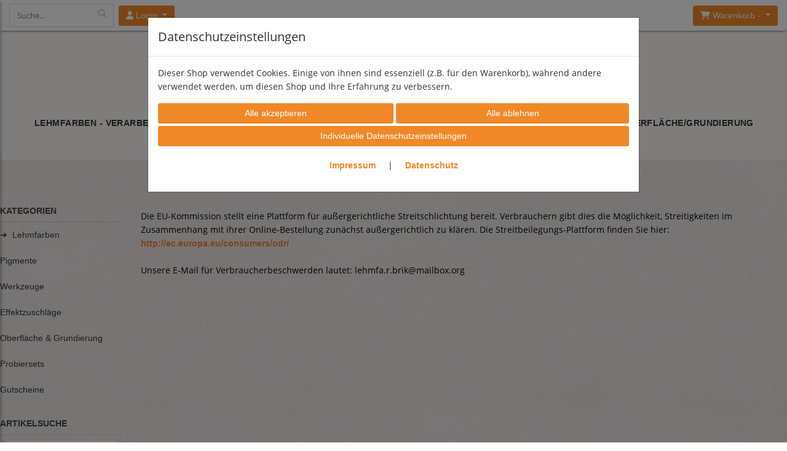

--- FILE ---
content_type: text/html; charset=UTF-8
request_url: https://www.lehmfarben-shop.de/content/streitschlichtung
body_size: 10160
content:

<!DOCTYPE html>
<html lang="de">
<head>

		<base href="//www.lehmfarben-shop.de" />
	<meta http-equiv="Content-Language" content="de" />
    <meta charset="utf-8">  
	<meta http-equiv="content-type" content="text/html; charset=utf-8">
    <title>-- EU-Streitschlichtung - Lehmfarben & Lehmstreichputze direkt vom Hersteller</title>
    <meta name="keywords" content="" />
    <meta name="description" content="" />
	<meta name="viewport" content="width=device-width, initial-scale=1, shrink-to-fit=no">
	<link href="/data/pics/favicon/favicon_1585052736.ico" rel="shortcut icon" type="image/x-icon" /><meta name="google-site-verification" content="eMwgHtYJYCw0xkRO7o7j6JZBMIgQcTmUFPwwTPZvvtY" /><meta name="msvalidate.01" content="4BC8057DA04389F4EB67CB62A53C7956" /><meta name="robots" content="index, follow" />
	<link rel="alternate" type="application/rss+xml" title="Lehmfarben & Lehmstreichputze direkt vom Hersteller RSS Feed" href="/rss" />
	<link rel="canonical" href="https://www.lehmfarben-shop.de/content/streitschlichtung"/>    <meta name="page-topic" content="" />
    <meta name="distribution" content="global" />
	<meta HTTP-EQUIV="cache-control" content="no-cache" />

    
	<noscript>
		<link rel="STYLESHEET" media="screen" type="text/css" href="/style" />
	</noscript>			
		
		<script type="text/javascript" src="/javascript"></script>
		
				
		<script type="text/javascript">
			
			document.write('<link rel="stylesheet" media="screen" type="text/css" href="/style">');

			/* <![CDATA[ */
			_confg['demo'] = false;			
			_confg['cancel_orderprocess_id'] = 391702120;
			_confg['last_page_name'] = 'content/streitschlichtung';
			_confg['last_page_name_temp'] = 'content/streitschlichtung';
			_confg['load_social_media'] = true;
			_confg['standalone_orderprocess'] = true;
			_confg['gallery_scroll_animation'] = 3;
			_confg['popup_after_into_cart'] = true;
			_confg['curreny_code_type'] = 'EUR';
			
			var hashManager;			

			$(function() {
				onload();

				// convert html to ajax links
				optimize_html_links();
				optimize_special_html_links();
				
				// HISTORY
				History.Adapter.bind(window,'statechange',function() {
					historyTarget(History.getState().data.id);
				});
				
				// if ID in url
				if ( (391702120 != 0) && (!false) ) {
											// NON-JS-tagcloud-link to JS
						if (document.URL.search(/\/search\/+/) != -1) {
							var tagcloud_data = document.URL.split('/search/');
							$('#input_topsearch').val(decodeURI(tagcloud_data[1]));
							search('top');
						}
						else {
							var reloaded_pagename = 'page';
							if (true) {
								// extract name in html5-format-url
								reloaded_pagename = 'streitschlichtung';
							}						
							_confg['goto'] = 'reload';
							
							// add something to url, otherwise site wont reload, because its the same URL
							if (reloaded_pagename.slice(-1) == '-') {
								reloaded_pagename = reloaded_pagename.substr(0, reloaded_pagename.length-1);
							}
							else {
								reloaded_pagename = reloaded_pagename+"-";
							}
							// load requested page
							addHistoryEvent(reloaded_pagename, 391702120);
						}
									}
				// hash in URL
				else {
											//_confg['site_entered'] = true;
						_confg['scroll'] = false;
						addHistoryEvent('Startseite', 39202120);				}
				
				
				// demo slider
							});
			
						_confg['automatic_scroll'] = 'Y';

			
		var lang = [];lang['besucher_online'] = 'Besucher online';lang['captcha_error'] = 'Der Sicherheitscode wurde nicht korrekt eingegeben.';lang['diese_email_existiert_nicht'] = 'Diese Emailadresse existiert nicht';lang['email_muss_validiert_werden'] = 'Ihnen wurde soeben eine Bestätigungs-Email zu Ihrer neuen Emailadresse geschickt. Sobald Sie diese bestätigt haben gilt diese neue Emailadresse.';lang['passwort_wurde_geaendert'] = 'Ihr Passwort wurde geändert.';lang['anfrage_nicht_versendet_weil_zu_lange_inaktiv'] = '<b>Ihre Anfrage konnte nicht versendet werden, da Sie zu lange inaktiv waren!</b><br/>Bitte loggen Sie sich erneut ein.';lang['anfrage_erfolgreich_versendet'] = '<b>Ihre Anfrage wurde erfolgreich versendet.</b><br/>Eine Antwort erhalten Sie an folgende Email-Adresse';lang['aus_warenkorb_entfernt'] = 'Produkt aus Warenkorb entfernt';lang['kein_gueltiger_wert'] = 'Kein gültiger Wert';lang['startseite'] = 'Startseite';lang['mein_konto'] = 'Mein Konto';lang['login'] = 'Login';lang['adresse_nicht_gefunden'] = 'Die folgende Adresse wurde leider nicht gefunden und kann nicht grafisch dargestellt werden';lang['von_merkzettel_entfernt'] = 'von Merkzettel entfernt';lang['auf_merkzettel_gesetzt'] = 'auf Merkzettel gesetzt';lang['ihr_kommentar_wurde_erfolgreich_eingetragen'] = 'Ihre Bewertung wurde erfolgreich eingetragen.';lang['einloggen_um_kommentar_zu_schreiben'] = 'Sie müssen eingeloggt sein um eine Bewertung eintragen zu können.';lang['alle_felder_ausfuellen'] = 'Bitte füllen Sie alle erforderlichen Felder aus';lang['bewertung_100_zeichen'] = 'Die Bewertung muss mindestens 100 Zeichen lang sein';lang['bestellstatus'] = 'Bestellstatus';lang['warenkorb'] = 'Warenkorb';lang['bitte_geben_sie_einen_suchbegriff_ein'] = 'Bitte geben Sie einen Suchbegriff ein.';lang['mindestbestellmenge_unterschritten'] = 'Die Mindestbestellmenge darf nicht unterschritten werden.';lang['mindestbestellmenge'] = 'Mindestbestellmenge';lang['bestellung_erfolgreich_versendet'] = 'Bestellung erfolgreich versendet';lang['fehlende_angaben_ergaenzen'] = 'Bitte ergänzen Sie alle fehlenden Angaben';lang['gueltige_menge_angeben'] = 'Bitte geben Sie eine gültige Menge an (ganze Zahlen)';lang['daten_geaendert'] = 'Daten wurden geändert';lang['zahlungsart_gewaehlt'] = 'Zahlungsart gewählt';lang['lieferadresse'] = 'lieferadresse';lang['suche'] = 'Suche';lang['aus_warenkorb_entfernen'] = 'Folgendes Produkt aus Warenkorb entfernen:';lang['erst_registrieren'] = 'Sie müssen sich erst registrieren / einloggen';lang['packstation_und_nummer'] = 'Packstation und Nummer';lang['strasse_und_hausnummer'] = 'Straße und Hausnummer';lang['account_geloescht'] = 'Ihr Kundenaccount wurde gelöscht.';lang['validate_same_psws'] = 'Die Passwörter müssen übereinstimmen';lang['validate_emailExists'] = 'Diese E-Mail-Adresse ist schon vergeben.';lang['validate_emailDoesNotExists'] = 'Diese E-Mail-Adresse existiert nicht.';lang['validate_wrongPSW'] = 'Das Passwort ist nicht korrekt.';lang['validate_email'] = 'Geben Sie bitte eine gültige E-Mail Adresse ein (z.B. max@mustermann.de).';lang['validate_required'] = 'Dieses Feld muss ausgefüllt werden.';lang['mindestens_xx_zeichen'] = 'Noch mindestens XX Zeichen.';			/* ]]> */
		</script>
		
			
	

</head>


<body class="" id="body" data-spy="scroll" data-target="#header" data-offset="10" style="background: url(data/pics/background/background_1584971601.jpg) repeat fixed 0 0;">
	
	<div class="body">
		<input type="hidden" id="filter_cat_id" value="none" />
		<input type="hidden" id="filter_activated" value="0" />		
		<input type="hidden" id="filter_rangeinput_min_price" value="" />
		<input type="hidden" id="filter_rangeinput_max_price" value="" />
		<input type="hidden" id="filter_rangeinput_min_current" value="" />
		<input type="hidden" id="filter_rangeinput_max_current" value="" />
		<input type="hidden" id="filter_manufacturer" value="" />
		<div class="tooltip left tooltip-fixed" id="popover_notice" tabindex="-1" role="popover">
		</div>
		<nav id="sidebar-left" class="mobile-sidebar-menu" data-toggle="collapse">
			<div class="row no-gutters m-2">
				<div class="col-8">
		<div class="header-search ml-0 align-self-center search-mobile">
			<div class="input-group">
				<input type="text" class="form-control " id="inp_search-mobile" placeholder="Suche..." onkeypress="key_press_enter(0, 0, 'search-mobile', event);">
					<span class="input-group-btn">
						<button class="btn btn-light" type="button" onclick="search('search-mobile', 0);"><i class="fa fa-search"></i></button>
					</span>
			</div>
		</div>
				</div>
				<div class="col-4">
				<div id="dismiss" class="float-right">
					<i class="fas fa-arrow-left"></i>
				</div>
				</div>
				
			</div>
			<div id="menu-content" class="m-1"></div>
		</nav>
		<nav id="sidebar-right" class="mobile-sidebar-cart" data-toggle="collapse">
			<div class="row no-gutters m-2">
				<div id="dismiss">
					<i class="fas fa-arrow-right"></i>
				</div>
			</div>
			<div class="m-2" id="cart-mobile">
			</div>
		</nav>
		<div class="overlay"></div>
		<header id="header-fixed" class="header header-scroll-control ">
			<div class="header-body container-fluid h-100">
				<div class="header-container container container-fluid p-0 h-100">
					<div class="header-row container-fluid p-0 h-100">
						<div class="col justify-content-start h-100">
							<div class="row h-100">
		<button class="btn header-btn-collapse-nav align-self-center" data-toggle="collapse" data-target=".mobile-sidebar-menu">
			<i class="fa fa-bars"></i>
		</button>
		<div class="header-search ml-0 align-self-center d-none d-lg-block">
			<div class="input-group">
				<input type="text" class="form-control header-search-inp" id="inp_search-header" placeholder="Suche..." onkeypress="key_press_enter(0, 0, 'search-header', event);">
					<span class="input-group-btn">
						<button class="btn btn-light" type="button" onclick="search('search-header', 0);"><i class="fa fa-search"></i></button>
					</span>
			</div>
		</div>
	<div id="login_outer_header" class="login_outer_header mx-2 align-self-center">
		<div class="dropdown dropdown-dont-close-on-click btn-group">
			
			<a class="btn dropdown-toggle align-self-center" data-toggle="dropdown" aria-haspopup="true" aria-expanded="false">
				<i class="fas fa-user user-button-mobile"></i>
				<span id="div_login_headline">
					Login
				</span>
			</a>
		
			
			
			<div class="dropdown-menu " id="div_login">
				
		<div class="row no-gutters p-2">
			<div class="col-12">
	<div class="box-content">
		<form>
			<div class="form-row m-0">
				<div class="form-group w-100 mb-1">
					<div class="input-group">
						<div class="input-group-prepend">
							<span class="input-group-text"><i class="fas fa-envelope fa-fw"></i></span>
						</div>
						<input id="input_email_login_:::RANDOM:::" name="email" onkeypress="key_press_enter(':::RANDOM:::', 0, 'login', event);" class="form-control form-control-sm" type="text" placeholder="Email">
					</div>
				</div>
			</div>

			<div class="form-row m-0">				
				<div class="form-group w-100">
					<div class="input-group">
						<div class="input-group-prepend">
							<span class="input-group-text"><i class="fas fa-lock fa-fw"></i></span>
						</div>
						<input id="input_psw_:::RANDOM:::" name="userpsw" onkeypress="key_press_enter(':::RANDOM:::', 0, 'login', event);" class="form-control form-control-sm" type="password" placeholder="Passwort">
					</div>
				</div>
			</div>

			<div class="form-row">
				<div class="form-group col">
					<div class="form-check form-check-inline">
						<label class="form-check-label">
							<input class="form-check-input" type="checkbox" id="remind_me_:::RANDOM:::" name="remind_me"> eingeloggt bleiben?
						</label>
					</div>
				</div>
			</div>
			
			<div class="form-row">
				<div class="form-group col">
					<button type="button" onclick="log_in(':::RANDOM:::');" class="btn btn-sm float-right mb-1 w-100 text-right">einloggen</button>
				</div>
			</div>
		</form>
	</div>
			</div>
		</div>
	<div class="row no-gutters px-2 pb-2">
		<div class="col-12">
		<a id="html_link_yq7wTHNMsy" name="registrierung" coords="index.php?id=19202120" href="/customer/register">Registrierung</a><br/>
		<a id="html_link_0CTI9vDX8Y" name="passwort-vergessen" coords="index.php?id=196021200" href="/customer/passwordreminder">Passwort vergessen</a>
	</div>
	</div>
			</div>
		</div>
	</div>
									<div class="d-lg-none align-self-center ml-auto mobile-header-logo">
										<a id="html_link_V9FrVZlsYB" name="startseite" coords="index.php?id=39202120" href="/startseite" scroll_to_top="false">
											<img alt="Logo" src="data/pics/logo/logo_mobile_1585117198.jpg">
										</a>
									</div>
								<div class="align-self-center ml-auto">
									
		<button class="btn header-btn-collapse-cart align-self-center" data-toggle="collapse" data-target=".mobile-sidebar-cart">
			<i class="fa fa-shopping-cart"></i>
		</button>
								</div>
									<div class="dropdown dropdown-mega dropdown-mega-shop dropdown-on-hover dropdown-dont-close-on-click ml-auto align-self-center" id="headerCart">
										<a class="btn btn-cart dropdown-toggle" id="headerCartButton" data-toggle="dropdown" aria-haspopup="true" aria-expanded="false">
											<i class="fas fa-shopping-cart"></i> <span id="header_cart_txt">Warenkorb - </span> <span id="header_amount">1</span> <span id="header_cart_price"></span>
										</a>
										<div class="dropdown-menu dropdown-menu-right" id="headerCart_body" aria-labelledby="headerCartButton">
											<div class="dropdown-mega-content cart">
												<div id="cart">
												</div>
											</div>
										</div>
									</div>
							</div>
						</div>
					</div>
				</div>
			</div>
		</header>
			<header id="header-logo" class="header  bg-transparent">
				<div class="header-body">
					<div id="div_logo" class="header-container container container-fluid p-0 div_logo">
						<div class="header-row container-fluid p-0" style="">
							
			<div class="card d-none d-lg-flex">
				<img onclick="addHistoryEvent('Startseite', 39202120);" onload="$(this).css('maxWidth', '250px');" class="card-img img-fluid" src="data/pics/logo/logo_1530183468.jpg?rand=264788161" alt="Logo">
				<div class="card-img-overlay">
					
		<div id="orderprocess_backtoshop_button_outer" class="orderprocess_backtoshop_button_outer hide" style="">
			<a class="btn btn-sm" href="javascript: ;" data-confirm-action="var arr=['191021202', '191021203', '191021204', '191021205', '191502120']; if ( (_confg['cancel_orderprocess_id'] != '') && (jQuery.inArray(_confg['cancel_orderprocess_id'].toString(), arr) == -1)) { addHistoryEvent(_confg['cancel_orderprocess_name'], _confg['cancel_orderprocess_id']); } else { addHistoryEvent('Startseite', 39202120); } " data-confirm="Zurück zum Shop und Bestellvorgang unterbrechen?">Zurück zum Shop</a>
			
		</div>
		<div class="header-search ml-0 align-self-center d-none d-lg-block">
			<div class="input-group">
				<input type="hidden" class="form-control " id="inp_search-logo" placeholder="Suche..." onkeypress="key_press_enter(0, 0, 'search-logo', event);">
			</div>
		</div>
				</div>
			</div>
						</div>
					</div>
				</div>
			</header>
			<header id="header" class="header header-scroll-control  bg-transparent" data-plugin-options="{'stickyEnabled': true, 'stickyEnableOnBoxed': true, 'stickyEnableOnMobile': true, 'stickyStartAt': 190, 'stickySetTop': '50px', 'stickyChangeLogo': true}">
				<div class="header-body p-0  bg-transparent">
					
					
		<div class="header-container container container-fluid p-0">
			<div class="header-row container-fluid menu">
				<div class="col justify-content-start">
					<div class="row">
						<div class="header-nav">
							<div class="header-nav-main header-nav-main-effect-1 header-nav-main-sub-effect-1">
								
<nav class="collapse nav" role="navigation">
<ul class="nav nav-pills" id="mainNav">
			<li ><a id="html_link_hCnbl0QTUb" name="service" coords="index.php?id=3910202120" href="/content/service" scroll_to_top="false">Lehmfarben - Verarbeitung</a></li><li class="dropdown link-megamenu" onclick="_confg['scroll'] = false;"><a class="dropdown-item dropdown-toggle" id="html_link_bTVSVkOuHd" name="lehmfarbe_lehmstreichputz" coords="index.php?id=29010212026" href="/p/lehmfarben/0/1" scroll_to_top="false">Lehmfarbe/Lehmstreichputz</a>
								<div class="dropdown-menu megamenu">
									<div class="container">
										<div class="row mb-3">
							<div class="col-xs-6 col-lg-3 mt-3">
								<ul class="nav flex-column">
									<li class="nav-item">
										<span class="nav-link text-bold">
											<a class="dropdown-item font-weight-bold" id="html_link_ygTyBtvMzJ" name="lehmfarbserie_forte" coords="index.php?id=29010212027" href="/p/lehmfarbserie_forte/0/1" scroll_to_top="false">
												Lehmfarbserie Forte
											</a>
										</span>
									</li>
							<li class="nav-item pl-3" onclick="_confg['scroll'] = false;">
								<span class="nav-link">
									<a class="dropdown-item" id="html_link_Ai5KmSKFbV" name="feine_oberflache" coords="index.php?id=29010212028" href="/p/feine_oberflache/0/1" scroll_to_top="false">
										feine Oberfläche
									</a>
								</span>
							</li>
							<li class="nav-item pl-3" onclick="_confg['scroll'] = false;">
								<span class="nav-link">
									<a class="dropdown-item" id="html_link_z6qVVA0dTn" name="samtraue_oberflache" coords="index.php?id=29010212029" href="/p/samtraue_oberflache_1/0/1" scroll_to_top="false">
										samtraue Oberfläche
									</a>
								</span>
							</li>
							<li class="nav-item pl-3" onclick="_confg['scroll'] = false;">
								<span class="nav-link">
									<a class="dropdown-item" id="html_link_B0OAjAex5F" name="lehmstreichputz" coords="index.php?id=29010212030" href="/p/lehmstreichputz/0/1" scroll_to_top="false">
										Lehmstreichputz
									</a>
								</span>
							</li></ul></div>
							<div class="col-xs-6 col-lg-3 mt-3">
								<ul class="nav flex-column">
									<li class="nav-item">
										<span class="nav-link text-bold">
											<a class="dropdown-item font-weight-bold" id="html_link_eJ2tit5jB3" name="lehmfarbserie_pastell" coords="index.php?id=29010212031" href="/p/lehmfarbserie_pastell/0/1" scroll_to_top="false">
												Lehmfarbserie Pastell
											</a>
										</span>
									</li>
							<li class="nav-item pl-3" onclick="_confg['scroll'] = false;">
								<span class="nav-link">
									<a class="dropdown-item" id="html_link_FbxvsO42S3" name="feine_oberflache" coords="index.php?id=29010212032" href="/p/feine_oberflache_1/0/1" scroll_to_top="false">
										feine Oberfläche
									</a>
								</span>
							</li>
							<li class="nav-item pl-3" onclick="_confg['scroll'] = false;">
								<span class="nav-link">
									<a class="dropdown-item" id="html_link_ICXc939m7A" name="samtraue_oberflache" coords="index.php?id=29010212033" href="/p/samtraue_oberflache/0/1" scroll_to_top="false">
										samtraue Oberfläche
									</a>
								</span>
							</li>
							<li class="nav-item pl-3" onclick="_confg['scroll'] = false;">
								<span class="nav-link">
									<a class="dropdown-item" id="html_link_5eCFP8Vgyn" name="lehmstreichputz" coords="index.php?id=29010212034" href="/p/lehmstreichputz_1/0/1" scroll_to_top="false">
										Lehmstreichputz
									</a>
								</span>
							</li></ul></div>
							<div class="col-xs-6 col-lg-3 mt-3">
								<ul class="nav flex-column">
									<li class="nav-item">
										<span class="nav-link text-bold">
											<a class="dropdown-item font-weight-bold" id="html_link_Yhw4BFUNNH" name="lehmfarbserie_rocher" coords="index.php?id=29010212035" href="/p/lehmfarbserie_rocher/0/1" scroll_to_top="false">
												Lehmfarbserie Rocher
											</a>
										</span>
									</li>
							<li class="nav-item pl-3" onclick="_confg['scroll'] = false;">
								<span class="nav-link">
									<a class="dropdown-item" id="html_link_TTeS5Regr5" name="feine_oberflache" coords="index.php?id=29010212036" href="/p/feine_oberflache_2/0/1" scroll_to_top="false">
										feine Oberfläche
									</a>
								</span>
							</li>
							<li class="nav-item pl-3" onclick="_confg['scroll'] = false;">
								<span class="nav-link">
									<a class="dropdown-item" id="html_link_JMREZ29GoA" name="samtraue_oberflache" coords="index.php?id=29010212037" href="/p/samtraue_oberflache_2/0/1" scroll_to_top="false">
										samtraue Oberfläche
									</a>
								</span>
							</li>
							<li class="nav-item pl-3" onclick="_confg['scroll'] = false;">
								<span class="nav-link">
									<a class="dropdown-item" id="html_link_EBw7pQ8Ryc" name="lehmstreichputz" coords="index.php?id=29010212038" href="/p/lehmstreichputz_2/0/1" scroll_to_top="false">
										Lehmstreichputz
									</a>
								</span>
							</li></ul></div>
							<div class="col-xs-6 col-lg-3 mt-3">
								<ul class="nav flex-column">
									<li class="nav-item">
										<span class="nav-link text-bold">
											<a class="dropdown-item font-weight-bold" id="html_link_MukVhVy3ZM" name="lehmfarbserie_essenz" coords="index.php?id=29010212039" href="/p/lehmfarbserie_essenz/0/1" scroll_to_top="false">
												Lehmfarbserie Essenz
											</a>
										</span>
									</li>
							<li class="nav-item pl-3" onclick="_confg['scroll'] = false;">
								<span class="nav-link">
									<a class="dropdown-item" id="html_link_HrgaMP2pTH" name="feine_oberflache" coords="index.php?id=29010212040" href="/p/feine_oberflache_3/0/1" scroll_to_top="false">
										feine Oberfläche
									</a>
								</span>
							</li>
							<li class="nav-item pl-3" onclick="_confg['scroll'] = false;">
								<span class="nav-link">
									<a class="dropdown-item" id="html_link_HXWb6HTMly" name="samtraue_oberflache" coords="index.php?id=29010212041" href="/p/samtraue_oberflache_3/0/1" scroll_to_top="false">
										samtraue Oberfläche
									</a>
								</span>
							</li>
							<li class="nav-item pl-3" onclick="_confg['scroll'] = false;">
								<span class="nav-link">
									<a class="dropdown-item" id="html_link_80EyMdQwyP" name="lehmstreichputz" coords="index.php?id=29010212042" href="/p/lehmstreichputz_3/0/1" scroll_to_top="false">
										Lehmstreichputz
									</a>
								</span>
							</li></ul></div>
							<div class="col-xs-6 col-lg-3 mt-3">
								<ul class="nav flex-column">
									<li class="nav-item">
										<span class="nav-link text-bold">
											<a class="dropdown-item font-weight-bold" id="html_link_lnffBgJvKn" name="lehmfarbe_oko-nomisch" coords="index.php?id=29010212044" href="/p/lehmfarbe_oko-nomisch/0/1" scroll_to_top="false">
												Lehmfarbe Öko-nomisch
											</a>
										</span>
									</li>
							<li class="nav-item pl-3" onclick="_confg['scroll'] = false;">
								<span class="nav-link">
									<a class="dropdown-item" id="html_link_p8iwsi8b0h" name="feine_oberflache" coords="index.php?id=29010212045" href="/p/feine_oberflache_4/0/1" scroll_to_top="false">
										feine Oberfläche
									</a>
								</span>
							</li>
							<li class="nav-item pl-3" onclick="_confg['scroll'] = false;">
								<span class="nav-link">
									<a class="dropdown-item" id="html_link_HoDmMuigPE" name="samtraue_oberflache" coords="index.php?id=29010212046" href="/p/samtraue_oberflache_4/0/1" scroll_to_top="false">
										samtraue Oberfläche
									</a>
								</span>
							</li>
							<li class="nav-item pl-3" onclick="_confg['scroll'] = false;">
								<span class="nav-link">
									<a class="dropdown-item" id="html_link_tq60Ebk4N8" name="lehmstreichputz" coords="index.php?id=29010212047" href="/p/lehmstreichputz_4/0/1" scroll_to_top="false">
										Lehmstreichputz
									</a>
								</span>
							</li></ul></div>
								<div class="col-xs-6 col-lg-3 mt-3">
									<ul class="nav flex-column">
							<li class="nav-item" onclick="_confg['scroll'] = false;">
								<span class="nav-link">
									<a class="dropdown-item font-weight-bold" id="html_link_jaVJslrizB" name="lehmabtonfarben" coords="index.php?id=29010212043" href="/p/lehmabtonfarben/0/1" scroll_to_top="false">
										Lehmabtönfarben
									</a>
								</span>
							</li>
									</ul>
								</div></div></div></div></li><li onclick="_confg['scroll'] = false;"><a id="html_link_vL1rdrQro6" name="pigmente" coords="index.php?id=29010212048" href="/p/pigmente/0/1" scroll_to_top="false">Pigmente</a></li><li onclick="_confg['scroll'] = false;"><a id="html_link_3SnKuKkdno" name="effektzuschlage" coords="index.php?id=29010212050" href="/p/effektzuschlage/0/1" scroll_to_top="false">Effektzuschläge</a></li><li onclick="_confg['scroll'] = false;"><a id="html_link_9E2odZe9u0" name="werkzeuge" coords="index.php?id=29010212049" href="/p/werkzeuge/0/1" scroll_to_top="false">Werkzeuge</a></li><li onclick="_confg['scroll'] = false;"><a id="html_link_RMnBre22U1" name="oberflache_grundierung" coords="index.php?id=29010212051" href="/p/oberflache_grundierung/0/1" scroll_to_top="false">Oberfläche/Grundierung</a></li>
			<li ><a id="html_link_wIVoyPX33x" name="link" coords="index.php?id=29010212052" href="/p/probiersets/0/1" scroll_to_top="false">Probiersets</a></li><li onclick="_confg['scroll'] = false;"><a id="html_link_abvIJm5hcA" name="gutscheine" coords="index.php?id=29010212053" href="/p/gutscheine/0/1" scroll_to_top="false">Gutscheine</a></li>
			<li ><a ></a></li>
			<li ><a ></a></li>
			<li ><a ></a></li>
			<li ><a ></a></li>
			<li ><a ></a></li>
			<li ><a ></a></li>
</ul>
</nav>	
							</div>
							
						</div>
					</div>
				</div>
			</div>
		</div>
					
				</div>
			</header>
		<div role="main" class="main shop template-3">
			<div class="container container-fluid">
<div class="row" id="main_outer">
	
	<div id="div_main_links" class="col-12 col-lg-2 order-2 order-lg-1 div_main_links">
		
	<div class="row no-gutters">
			<div class="col col-12 col-sm-6 col-lg-12">
				<div class="row no-gutters">
					<div class="col-lg-12 d-none d-lg-block">
						<div class="card sidebox left">
							<h6 id="headline_1" class="card-header">Kategorien</h2>		
							
							<div id="div_categories" class="card-body">
								
				<div class="side_div_cats side_div_cats_parent" id="div_sidediv_cats_26" onclick="_confg['scroll'] = false;addHistoryEvent('lehmfarben', 29010212026);" style="">
					<a class="btn  primary" id="html_special_link_tioX5B4nCz" name="produkte" coords="index.php?id=29010212026" href="/p/lehmfarben/0/1">
							<span class="side_cats_parent_left">&#10140;
							</span>
							<span class="side_cats_parent_name">
								Lehmfarben
								
							</span>
					</a>
				</div><div class="side_cats_sub_outer hide">
				<div class="side_div_cats side_div_cats_child" id="div_sidediv_cats_27" onclick="_confg['scroll'] = false;addHistoryEvent('lehmfarbserie_forte', 29010212027);" style="padding-left: 17px;">
					<a class="btn  catside_child btn-sm" id="html_special_link_tmchQ5vRIn" name="produkte" coords="index.php?id=29010212027" href="/p/lehmfarbserie_forte/0/1">
							<span class="side_cats_parent_left">&#10140;
							</span>
							<span class="side_cats_parent_name">
								Lehmfarbserie Forte
								
							</span>
					</a>
				</div><div class="side_cats_sub_outer hide">
				<div class="side_div_cats side_div_cats_child" id="div_sidediv_cats_28" onclick="_confg['scroll'] = false;addHistoryEvent('feine_oberflache', 29010212028);" style="padding-left: 22px;">
					<a class="btn  catside_child btn-sm" id="html_special_link_oHvSCkhbEU" name="produkte" coords="index.php?id=29010212028" href="/p/feine_oberflache/0/1">
							feine Oberfläche
							
					</a>
				</div>
				<div class="side_div_cats side_div_cats_child" id="div_sidediv_cats_29" onclick="_confg['scroll'] = false;addHistoryEvent('samtraue_oberflache_1', 29010212029);" style="padding-left: 22px;">
					<a class="btn  catside_child btn-sm" id="html_special_link_RzU04Y7x0J" name="produkte" coords="index.php?id=29010212029" href="/p/samtraue_oberflache_1/0/1">
							samtraue Oberfläche
							
					</a>
				</div>
				<div class="side_div_cats side_div_cats_child" id="div_sidediv_cats_30" onclick="_confg['scroll'] = false;addHistoryEvent('lehmstreichputz', 29010212030);" style="padding-left: 22px;">
					<a class="btn  catside_child btn-sm" id="html_special_link_IymOjefGgO" name="produkte" coords="index.php?id=29010212030" href="/p/lehmstreichputz/0/1">
							Lehmstreichputz
							
					</a>
				</div></div>
				<div class="side_div_cats side_div_cats_child" id="div_sidediv_cats_31" onclick="_confg['scroll'] = false;addHistoryEvent('lehmfarbserie_pastell', 29010212031);" style="padding-left: 17px;">
					<a class="btn  catside_child btn-sm" id="html_special_link_iGGb8JigHz" name="produkte" coords="index.php?id=29010212031" href="/p/lehmfarbserie_pastell/0/1">
							<span class="side_cats_parent_left">&#10140;
							</span>
							<span class="side_cats_parent_name">
								Lehmfarbserie Pastell
								
							</span>
					</a>
				</div><div class="side_cats_sub_outer hide">
				<div class="side_div_cats side_div_cats_child" id="div_sidediv_cats_32" onclick="_confg['scroll'] = false;addHistoryEvent('feine_oberflache_1', 29010212032);" style="padding-left: 22px;">
					<a class="btn  catside_child btn-sm" id="html_special_link_jeOlrqmQ6N" name="produkte" coords="index.php?id=29010212032" href="/p/feine_oberflache_1/0/1">
							feine Oberfläche
							
					</a>
				</div>
				<div class="side_div_cats side_div_cats_child" id="div_sidediv_cats_33" onclick="_confg['scroll'] = false;addHistoryEvent('samtraue_oberflache', 29010212033);" style="padding-left: 22px;">
					<a class="btn  catside_child btn-sm" id="html_special_link_MEFLufquLs" name="produkte" coords="index.php?id=29010212033" href="/p/samtraue_oberflache/0/1">
							samtraue Oberfläche
							
					</a>
				</div>
				<div class="side_div_cats side_div_cats_child" id="div_sidediv_cats_34" onclick="_confg['scroll'] = false;addHistoryEvent('lehmstreichputz_1', 29010212034);" style="padding-left: 22px;">
					<a class="btn  catside_child btn-sm" id="html_special_link_JkNzb3bKq1" name="produkte" coords="index.php?id=29010212034" href="/p/lehmstreichputz_1/0/1">
							Lehmstreichputz
							
					</a>
				</div></div>
				<div class="side_div_cats side_div_cats_child" id="div_sidediv_cats_35" onclick="_confg['scroll'] = false;addHistoryEvent('lehmfarbserie_rocher', 29010212035);" style="padding-left: 17px;">
					<a class="btn  catside_child btn-sm" id="html_special_link_hXkXW6LY4A" name="produkte" coords="index.php?id=29010212035" href="/p/lehmfarbserie_rocher/0/1">
							<span class="side_cats_parent_left">&#10140;
							</span>
							<span class="side_cats_parent_name">
								Lehmfarbserie Rocher
								
							</span>
					</a>
				</div><div class="side_cats_sub_outer hide">
				<div class="side_div_cats side_div_cats_child" id="div_sidediv_cats_36" onclick="_confg['scroll'] = false;addHistoryEvent('feine_oberflache_2', 29010212036);" style="padding-left: 22px;">
					<a class="btn  catside_child btn-sm" id="html_special_link_iYAXHTQTYw" name="produkte" coords="index.php?id=29010212036" href="/p/feine_oberflache_2/0/1">
							feine Oberfläche
							
					</a>
				</div>
				<div class="side_div_cats side_div_cats_child" id="div_sidediv_cats_37" onclick="_confg['scroll'] = false;addHistoryEvent('samtraue_oberflache_2', 29010212037);" style="padding-left: 22px;">
					<a class="btn  catside_child btn-sm" id="html_special_link_x23XGlxTWS" name="produkte" coords="index.php?id=29010212037" href="/p/samtraue_oberflache_2/0/1">
							samtraue Oberfläche
							
					</a>
				</div>
				<div class="side_div_cats side_div_cats_child" id="div_sidediv_cats_38" onclick="_confg['scroll'] = false;addHistoryEvent('lehmstreichputz_2', 29010212038);" style="padding-left: 22px;">
					<a class="btn  catside_child btn-sm" id="html_special_link_N2POVd3I6U" name="produkte" coords="index.php?id=29010212038" href="/p/lehmstreichputz_2/0/1">
							Lehmstreichputz
							
					</a>
				</div></div>
				<div class="side_div_cats side_div_cats_child" id="div_sidediv_cats_39" onclick="_confg['scroll'] = false;addHistoryEvent('lehmfarbserie_essenz', 29010212039);" style="padding-left: 17px;">
					<a class="btn  catside_child btn-sm" id="html_special_link_yJwWPh2sQU" name="produkte" coords="index.php?id=29010212039" href="/p/lehmfarbserie_essenz/0/1">
							<span class="side_cats_parent_left">&#10140;
							</span>
							<span class="side_cats_parent_name">
								Lehmfarbserie Essenz
								
							</span>
					</a>
				</div><div class="side_cats_sub_outer hide">
				<div class="side_div_cats side_div_cats_child" id="div_sidediv_cats_40" onclick="_confg['scroll'] = false;addHistoryEvent('feine_oberflache_3', 29010212040);" style="padding-left: 22px;">
					<a class="btn  catside_child btn-sm" id="html_special_link_Spwz7OFPyg" name="produkte" coords="index.php?id=29010212040" href="/p/feine_oberflache_3/0/1">
							feine Oberfläche
							
					</a>
				</div>
				<div class="side_div_cats side_div_cats_child" id="div_sidediv_cats_41" onclick="_confg['scroll'] = false;addHistoryEvent('samtraue_oberflache_3', 29010212041);" style="padding-left: 22px;">
					<a class="btn  catside_child btn-sm" id="html_special_link_2CHclOQx9S" name="produkte" coords="index.php?id=29010212041" href="/p/samtraue_oberflache_3/0/1">
							samtraue Oberfläche
							
					</a>
				</div>
				<div class="side_div_cats side_div_cats_child" id="div_sidediv_cats_42" onclick="_confg['scroll'] = false;addHistoryEvent('lehmstreichputz_3', 29010212042);" style="padding-left: 22px;">
					<a class="btn  catside_child btn-sm" id="html_special_link_ySLlyaziBN" name="produkte" coords="index.php?id=29010212042" href="/p/lehmstreichputz_3/0/1">
							Lehmstreichputz
							
					</a>
				</div></div>
				<div class="side_div_cats side_div_cats_child" id="div_sidediv_cats_44" onclick="_confg['scroll'] = false;addHistoryEvent('lehmfarbe_oko-nomisch', 29010212044);" style="padding-left: 17px;">
					<a class="btn  catside_child btn-sm" id="html_special_link_2r8izxt6BM" name="produkte" coords="index.php?id=29010212044" href="/p/lehmfarbe_oko-nomisch/0/1">
							<span class="side_cats_parent_left">&#10140;
							</span>
							<span class="side_cats_parent_name">
								Lehmfarbe Öko-nomisch
								
							</span>
					</a>
				</div><div class="side_cats_sub_outer hide">
				<div class="side_div_cats side_div_cats_child" id="div_sidediv_cats_45" onclick="_confg['scroll'] = false;addHistoryEvent('feine_oberflache_4', 29010212045);" style="padding-left: 22px;">
					<a class="btn  catside_child btn-sm" id="html_special_link_KihtHPYR3U" name="produkte" coords="index.php?id=29010212045" href="/p/feine_oberflache_4/0/1">
							feine Oberfläche
							
					</a>
				</div>
				<div class="side_div_cats side_div_cats_child" id="div_sidediv_cats_46" onclick="_confg['scroll'] = false;addHistoryEvent('samtraue_oberflache_4', 29010212046);" style="padding-left: 22px;">
					<a class="btn  catside_child btn-sm" id="html_special_link_JWtW073uDP" name="produkte" coords="index.php?id=29010212046" href="/p/samtraue_oberflache_4/0/1">
							samtraue Oberfläche
							
					</a>
				</div>
				<div class="side_div_cats side_div_cats_child" id="div_sidediv_cats_47" onclick="_confg['scroll'] = false;addHistoryEvent('lehmstreichputz_4', 29010212047);" style="padding-left: 22px;">
					<a class="btn  catside_child btn-sm" id="html_special_link_eUyZsbTiPD" name="produkte" coords="index.php?id=29010212047" href="/p/lehmstreichputz_4/0/1">
							Lehmstreichputz
							
					</a>
				</div></div>
				<div class="side_div_cats side_div_cats_child" id="div_sidediv_cats_43" onclick="_confg['scroll'] = false;addHistoryEvent('lehmabtonfarben', 29010212043);" style="padding-left: 17px;">
					<a class="btn  catside_child btn-sm" id="html_special_link_Jzqd3RtcZN" name="produkte" coords="index.php?id=29010212043" href="/p/lehmabtonfarben/0/1">
							Lehmabtönfarben
							
					</a>
				</div></div>
				<div class="side_div_cats side_div_cats_parent" id="div_sidediv_cats_48" onclick="_confg['scroll'] = false;addHistoryEvent('pigmente', 29010212048);" style="">
					<a class="btn  primary" id="html_special_link_ROY2THdyaj" name="produkte" coords="index.php?id=29010212048" href="/p/pigmente/0/1">
							Pigmente
							
					</a>
				</div>
				<div class="side_div_cats side_div_cats_parent" id="div_sidediv_cats_49" onclick="_confg['scroll'] = false;addHistoryEvent('werkzeuge', 29010212049);" style="">
					<a class="btn  primary" id="html_special_link_CPzIpUeyQM" name="produkte" coords="index.php?id=29010212049" href="/p/werkzeuge/0/1">
							Werkzeuge
							
					</a>
				</div>
				<div class="side_div_cats side_div_cats_parent" id="div_sidediv_cats_50" onclick="_confg['scroll'] = false;addHistoryEvent('effektzuschlage', 29010212050);" style="">
					<a class="btn  primary" id="html_special_link_AQ5evgFZeA" name="produkte" coords="index.php?id=29010212050" href="/p/effektzuschlage/0/1">
							Effektzuschläge
							
					</a>
				</div>
				<div class="side_div_cats side_div_cats_parent" id="div_sidediv_cats_51" onclick="_confg['scroll'] = false;addHistoryEvent('oberflache_grundierung', 29010212051);" style="">
					<a class="btn  primary" id="html_special_link_0EpdxaOAHH" name="produkte" coords="index.php?id=29010212051" href="/p/oberflache_grundierung/0/1">
							Oberfläche & Grundierung
							
					</a>
				</div>
				<div class="side_div_cats side_div_cats_parent" id="div_sidediv_cats_52" onclick="_confg['scroll'] = false;addHistoryEvent('probiersets', 29010212052);" style="">
					<a class="btn  primary" id="html_special_link_c1dLRuOuZm" name="produkte" coords="index.php?id=29010212052" href="/p/probiersets/0/1">
							Probiersets
							
					</a>
				</div>
				<div class="side_div_cats side_div_cats_parent" id="div_sidediv_cats_53" onclick="_confg['scroll'] = false;addHistoryEvent('gutscheine', 29010212053);" style="">
					<a class="btn  primary" id="html_special_link_knVyGP1C84" name="produkte" coords="index.php?id=29010212053" href="/p/gutscheine/0/1">
							Gutscheine
							
					</a>
				</div>
							</div>
						</div>
					</div>
				</div>
			</div>
			<div class="col col-12 col-sm-6 col-lg-12">
				<div class="row no-gutters">
					<div class="col-lg-12 d-none d-lg-block">
						<div class="card sidebox left">
							<h6 id="headline_8" class="card-header">Artikelsuche</h2>		
							
							<div id="div_sidesearch" class="card-body">
								
	<div>
		<div id="non_js_div_search" name="search_1">
		<form ENCTYPE="multipart/form-data" action="/2901021202/suchergebnisse" method="post" style="margin: 0px; padding: 0px;">
			
			<div class="row no-gutters">
			
				<input type="hidden" name="action" value="search" />
	<div class="header-search m-0 p-2">
		<div class="input-group">
			<input type="text" class="form-control" id="inp_search-side_1" name="search" placeholder="Suche..." onkeypress="key_press_enter(1, 0, 'search-side', event);">
				<span class="input-group-btn">
					<button id="non_js_search" class="btn btn-light" type="button" onclick="search('search-side', 1);"><i class="fa fa-search"></i></button>
				</span>
		</div>
	</div>
			</div>
		</form>
		</div>
		<div style="display: none; visibility: hidden;">
	<div class="header-search m-0 p-2">
		<div class="input-group">
			<input type="text" class="form-control" id="inp_search-side_1" name="search" placeholder="Suche..." onkeypress="key_press_enter(1, 0, 'search-side', event);">
				<span class="input-group-btn">
					<button id="js_btn_search_1" class="btn btn-light" type="button" onclick="search('search-side', 1);"><i class="fa fa-search"></i></button>
				</span>
		</div>
	</div>
		</div>
	</div>
							</div>
						</div>
					</div>
				</div>
			</div>
	</div>
	</div>

	<div id="div_inhalt" class="col-12 col-lg-10 order-1 order-lg-2 div_inhalt">
		<div id="content_17_content_outer" class="row no-gutters content_outer content_only-editor right">
		<div class="col-12">
			<h6 id="content_17_head" class="content_head mb-0 hide ">
				-- EU-Streitschlichtung
			</h6>
		</div><div class="col-12 content_row no_border  " id="content_17_framed_outer"><div class="row no-gutters  d-block" id="content_17_content"><p>Die EU-Kommission stellt eine Plattform f&uuml;r au&szlig;ergerichtliche Streitschlichtung bereit. Verbrauchern gibt dies die M&ouml;glichkeit, Streitigkeiten im Zusammenhang mit ihrer Online-Bestellung zun&auml;chst au&szlig;ergerichtlich zu kl&auml;ren. Die Streitbeilegungs-Plattform finden Sie hier: <a href="http://ec.europa.eu/consumers/odr/" target="_blank">http://ec.europa.eu/consumers/odr/</a> <br /><br />Unsere E-Mail f&uuml;r Verbraucherbeschwerden lautet: lehmfa.r.brik@mailbox.org</p></div></div></div>
	</div>

</div>
			</div>
		</div>
		<footer id="footer">
			<div class="container">
				<div class="row">
						<div class="col-12 col-md-6 col-lg-3">
				<h4 class="footer_headline">
					Depot für Fragen und Antworten
				</h4>
				<div class="footer_link">
					<p><a id="html_link" href="index.php?id=3910402120">Verarbeitung und Verbrauch von Lehmfarben</a></p>
<p><a id="html_link" href="index.php?id=3910302120">Vorteile von Lehmfarben</a></p>
<p><a id="html_link" href="index.php?id=3910102120">Fragen &amp; Antworten</a></p>
<p><a id="html_link" href="index.php?id=3910502120">Unterschied Oberfl&auml;chen</a></p>
<p><a id="html_link" href="index.php?id=3910602120">&Uuml;ber die Lehmfarbrik</a></p>
<p><a id="html_link" href="index.php?id=3910702120">Partner</a></p>
				</div>
						</div>
						<div class="col-12 col-md-6 col-lg-3">
						<h4 class="footer_headline">
							Rechtliches
						</h4>
						<div class="footer_link"><a id="html_link_x9z82TP0am" name="agb" coords="index.php?id=39402120" href="/content/agb">AGB</a>
						</div>
						<div class="footer_link"><a id="html_link_nnRQNlX2cL" name="impressum" coords="index.php?id=39302120" href="/content/impressum">Impressum</a>
						</div>
						<div class="footer_link"><a id="html_link_nF7p2sIhfZ" name="datenschutz" coords="index.php?id=39802120" href="/content/datenschutz">Datenschutz</a>
						</div>
						<div class="footer_link"><a href='#modal_cct' data-toggle='modal' data-target='#modal_cct'>Cookieeinstellungen</a>
						</div>
								<div class="footer_link"><a id="html_link_pfltK7qu54" name="widerrufsrecht_muster-widerrufsformular" coords="index.php?id=39702120" href="/content/widerrufsbelehrung">Widerrufsrecht & Muster-Widerrufsformular</a>
								</div>
							<div class="footer_link"><a id="html_link_oX1V5tFu9L" name="zahlung_und_versand" coords="index.php?id=39902120" href="/content/zahlung-versand">Zahlung und Versand</a>
							</div>
				<h4 class="footer_headline">
					Für Ihre Sicherheit:
				</h4>
				<div class="footer_link">
					<p>Mitglied der Initiative "Fairness im Handel".<br />Informationen zur Initiative: <a style="color: #ef7b00;" href="https://www.fairness-im-handel.de" target="_blank">https://www.fairness-im-handel.de</a></p>
<div style="margin: 2em 0em; text-align: center;"><img src="https://www.it-recht-kanzlei.de/gfx/Logos/logo-fairness-160.png" alt="Logo " width="163" height="183" style="pointer-events: none;" /></div>
				</div>
						</div>
						<div class="col-12 col-md-6 col-lg-3">
				<h4 class="footer_headline">
					Unsere Lieferzeit
				</h4>
				<div class="footer_link">
					<p><span style="font-size: 10pt;">In der Regel wird unsere Ware am Folgetag der Bestellung versendet und ist sp&auml;testens innerhalb 3 Werktagen bei Ihnen.</span></p>
<p><span style="font-size: 10pt;">Da wir aber f&uuml;r Sie bedarfsgerecht verpacken und somit bei der Vielzahl an Varianten nicht vorkonvektionieren k&ouml;nnen, kann sich der Versandtermin&nbsp; auch von unserer Seite her, mal um einen Tag verz&ouml;gern.&nbsp; &nbsp; &nbsp; &nbsp; &nbsp; &nbsp; &nbsp; &nbsp; &nbsp; &nbsp; &nbsp; &nbsp; &nbsp; &nbsp; &nbsp; &nbsp; &nbsp; &nbsp; &nbsp; &nbsp; &nbsp; &nbsp; &nbsp; &nbsp; &nbsp; &nbsp; Auch haben wir keinen Einflu&szlig; auf den Ablauf beim Versanddienstleister. Hier kann es, besonders vor und nach Feiertagen, immer mal zu Verstopfungen kommen, was in Folge die Lieferzeit erh&ouml;ht.&nbsp; &nbsp;</span></p>
<p><span style="font-size: 10pt;"><strong>2-5 Werktage bis zur Lieferung, sollten Sie deshalb einplanen.</strong></span></p>
<p><span style="font-size: 10pt;"> &nbsp;</span></p>
				</div>
						</div>
						<div class="col-12 col-md-6 col-lg-3">
				<h4 class="footer_headline">
					Kontakt
				</h4>
				<div class="footer_link">
					<div id="">
<p style="margin-bottom: 8px;"><a id="html_link" href="index.php?id=39602120">Zum Kontaktformular</a></p>
<p style="margin-bottom: 8px;">Lehmfarbrik Andreas Tietz &bull; Kelzstra&szlig;e 21 &bull; 07318 Saalfeld</p>
<p style="margin-bottom: 8px;">Mo-Fr 07:30-15:00&nbsp; &nbsp; 03671 5278434</p>
<p style="margin-bottom: 8px;">&nbsp; &nbsp; &nbsp; &nbsp; &nbsp;15:00-17:00&nbsp; &nbsp; 01749427733&nbsp; &nbsp;&nbsp;</p>
<p style="margin-bottom: 8px;">Mail: lehmfa.r.brik@mailbox.org</p>
</div>
				</div>
						<h4 class="footer_headline">
							Zahlungsmöglichkeiten
						</h4><div class="footer_link"><img src="templates/standard/pics/cashclasses/paypal.png" alt="Paypal" /></div><div class="footer_link"><img src="templates/standard/pics/cashclasses/kreditkarte.png" alt="Kreditkartenzahlung" /></div><div class="footer_link">Vorkasse per Überweisung</div><div class="footer_link">Selbstabholer</div><div class="footer_link">Lastschrift</div><div class="footer_link">Auf Rechnung</div>
						<div class="footer_link footer_priceinfo">
							<span id="copyright_p1" class="copyright_p1">* Alle Preise inkl. gesetzlicher MwSt., zzgl.</span> <a class="link_props_inerhit" rel="nofollow" id="box" boxwidth="600" boxheight="420" href="templates/standard/sites/get_dispatch_list.php" border="0" target="_blank" title="Versandkosten"><span id="copyright_p4" class="global_light">Versandkosten</span></a>
						</div>
						</div>
				</div>
					<div class="row" id="copyright">
						<div class="col-12 text-center p-4" style="">
							Powered by <a style="" href="http://www.serverspot.de/infos/mietshop" target="new">Serverspot.de</a>
						</div>
					</div>
			</div>
		</div><a id="scrolltotop" onclick="javascript: $('html, body').animate({ scrollTop: 0 });"><i class="fas fa-angle-up fa-2x"></i></a>
		<div class="modal fade" id="modal_confirm" tabindex="-1" role="dialog" aria-hidden="true">
			<div class="modal-dialog modal-lg" role="document">
				<div class="modal-content">
					<div class="modal-header">
						<h5 class="modal-title text-warning"><i class="fas fa-exclamation-circle fa-2x"></i></h5>
						<button type="button" class="close" data-dismiss="modal" aria-label="Close">
							<span aria-hidden="true">&times;</span>
						</button>
					</div>
					<div class="modal-body">
						<p></p>
					</div>
					<div class="modal-footer">
						<span id="modal-button-ok">
							<button type="button" class="btn" data-dismiss="modal">OK</button>
						</span>
						<span id="modal-button-yes-no">
							<button type="button" class="btn" data-dismiss="modal">Nein</button>
							<button type="button" class="btn btn-success">Ja</button>
						</span>
					</div>
				</div>
			</div>
		</div>
		<div class="modal fade" id="modal_popup" tabindex="-1" role="dialog" aria-hidden="true">
			<div class="modal-dialog modal-lg" role="document">
				<div class="modal-content">
					<div class="modal-header">
						<h5 class="modal-title"></h5>
						<button type="button" class="close" data-dismiss="modal" aria-label="Close">
							<span aria-hidden="true">&times;</span>
						</button>
					</div>
					<div class="modal-body">
						<p></p>
					</div>
				</div>
			</div>
		</div>
		<div class="modal fade" id="modal_popup_after_into_cart" tabindex="-1" role="dialog" aria-hidden="true">
			<div class="modal-dialog modal-lg" role="document">
				<div class="modal-content">
					<div class="modal-header">
						<h5 class="modal-title"></h5>
						<button type="button" class="close" data-dismiss="modal" aria-label="Close">
							<span aria-hidden="true">&times;</span>
						</button>
					</div>
					<div class="modal-body">
						<p id="cart_modal_msg"></p>
						<div class="row no-gutters">
							<div class="col-12 col-sm-6 pr-sm-1">
								<button type="button" class="btn btn-theme-static w-100" data-dismiss="modal" onclick="addHistoryEvent('Warenkorb', 191021202);">
									Warenkorb
								</button>
							</div>
							<div class="col-12 col-sm-6 pt-2 pt-sm-0 pl-sm-1">
								<button type="button" class="btn btn-theme-static w-100" data-dismiss="modal">
									Einkauf fortsetzen
								</button>
							</div>
						</div>
					</div>
				</div>
			</div>
		</div>
		<ul class="custom-menu">
			<li id="opennewtab" onclick="">Link in neuem Tab öffnen</li>
			<li id="opennewwindow" onclick="">Link in neuem Fenster öffnen</li>
		</ul>
	<form method="post">
	 <input type="hidden" name="cct" value=""/>
	 <input type="hidden" name="checkbox_essenziell_sitzung" value="on"/>

	<div class="modal fade" id="modal_cct" tabindex="-1" role="dialog" aria-hidden="true">
			<div class="modal-dialog modal-lg" role="document">
				<div class="modal-content">
					<div class="modal-header">
						<h5 class="modal-title">Datenschutzeinstellungen</h5>
					</div>
					<div class="modal-body">
						<p id="cct_modal_msg" class="cct_nonform_components">Dieser Shop verwendet Cookies. Einige von ihnen sind essenziell (z.B. für den Warenkorb), während andere verwendet werden, um diesen Shop und Ihre Erfahrung zu verbessern.</p>
						<div id="cct_form" class="cct_form_components" style="display:none">
						
								<div class="row">
									
									<div class="col-sm-12"><h5>Essenziell</h5>
															<ul class="list-group mb-4">
																<li class="list-group-item"><b>Shopsystem</b>
																<br/>Anbieter: Keine Übermittlung an Drittanbieter
																<br/>Zweck: Cookie zur Sicherstellung der Funktionsfähigkeit des Onlineshops und des Warenkorbs
																<br/>Datenschutz: <a href="https://www.lehmfarben-shop.de/content/datenschutz" target="_blank">https://www.lehmfarben-shop.de/content/datenschutz</a>
																<br/>Cookiename: cct, PHPSESSID
																<br/>Lebensdauer: Dauer der Sitzung bis 1 Stunde
																
															</li></ul><h5>Statistik</h5>
															<ul class="list-group mb-4">
																<li class="list-group-item"><b>Matomo Besucherstatistik</b>
																<br/>Anbieter: lokale Installation - Keine Übermittlung an Drittanbieter
																<br/>Zweck: Optimierung der Seitengestaltung
																<br/>Datenschutz: <a href="https://www.lehmfarben-shop.de/content/datenschutz" target="_blank">https://www.lehmfarben-shop.de/content/datenschutz</a>
																<br/>Cookiename: _pk_ref, _pk_cvar, _pk_id, _pk_ses
																<br/>Lebensdauer: Dauer der Sitzung bis 1 Jahr
																
																<label class="switch">
																	<input type="checkbox" name="checkbox-statistik-matomo" class="primary" >
																		<span class="chkswitch round"></span>
																</label>
															</li></ul>
											
									</div> 
									
								</div>
						
						
						</div>
						
						<div class="row no-gutters">
							<div class="col-12 col-sm-6 pt-2 pt-sm-0">
								<input type="submit" class="btn btn-theme-static w-100" name="cct_all" value="Alle akzeptieren">
							</div>
							
							<div class="col-12 col-sm-6 pt-2 pt-sm-0 pl-sm-1">
								<input type="submit" class="btn btn-theme-static w-100" name="cct_none" value="Alle ablehnen">
							</div>
						</div>
						<div class="row">
							<div class="col-12 my-1">
								<button type="button" class="btn btn-light w-100 cct_nonform_components" id="cct_showindiv">
									Individuelle Datenschutzeinstellungen
								</button>
								<input type="submit" class="btn btn-theme-static w-100 cct_form_components" name="cct_indiv" value="Speichern" style="display:none">
							</div>
						</div>
						
						<div class="row no-gutters">
							<div class="col-12 text-center my-3">
									<a class="mx-3" href="/content/impressum">Impressum</a> | <a class="mx-3" href="/content/datenschutz">Datenschutz</a>
							</div>
						</div>
					</div>
				</div>
			</div>
		</div>
	</form>
<script type="text/javascript">$("#cct_showindiv").click(function() {
    $(".cct_nonform_components").hide();
    $(".cct_form_components").show();
}); </script>


<script type="text/javascript">init_cct(); </script>	</div>
</body>
</html>



--- FILE ---
content_type: text/html; charset=UTF-8
request_url: https://www.lehmfarben-shop.de/templates/standard/sites/ajax_get_content_page.php
body_size: 417
content:
-- EU-Streitschlichtung - Lehmfarben & Lehmstreichputze direkt vom Hersteller(%seo%)<div id="content_17_content_outer" class="row no-gutters content_outer content_only-editor right">
		<div class="col-12">
			<h6 id="content_17_head" class="content_head mb-0 hide ">
				-- EU-Streitschlichtung
			</h6>
		</div><div class="col-12 content_row no_border  " id="content_17_framed_outer"><div class="row no-gutters  d-block" id="content_17_content"><p>Die EU-Kommission stellt eine Plattform f&uuml;r au&szlig;ergerichtliche Streitschlichtung bereit. Verbrauchern gibt dies die M&ouml;glichkeit, Streitigkeiten im Zusammenhang mit ihrer Online-Bestellung zun&auml;chst au&szlig;ergerichtlich zu kl&auml;ren. Die Streitbeilegungs-Plattform finden Sie hier: <a href="http://ec.europa.eu/consumers/odr/" target="_blank">http://ec.europa.eu/consumers/odr/</a> <br /><br />Unsere E-Mail f&uuml;r Verbraucherbeschwerden lautet: lehmfa.r.brik@mailbox.org</p></div></div></div>